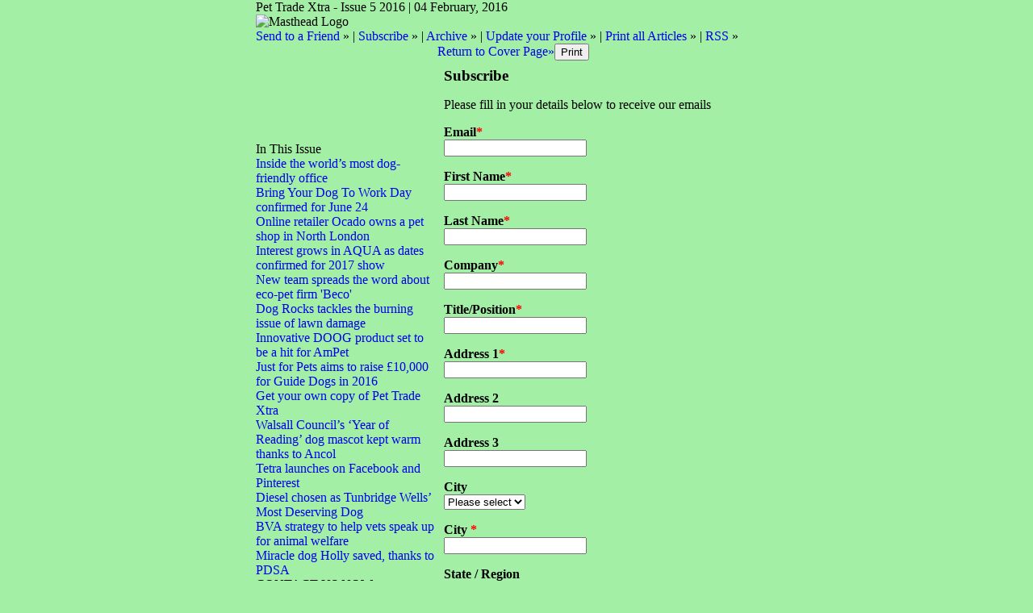

--- FILE ---
content_type: text/html;charset=UTF-8
request_url: https://pettradextra.newsweaver.com/Newsletter/15m3n2wbfwo?a=6&p=801702&t=355
body_size: 12934
content:
<!DOCTYPE HTML PUBLIC "-//W3C//DTD HTML 4.01 Transitional//EN" "http://www.w3.org/TR/html4/loose.dtd">
<html lang="en">
<head><title>
Newsletter - Pet Trade Xtra - Issue 5 2016</title>
	
	
	
			<meta property="og:title" content="Newsletter - Pet Trade Xtra - Issue 5 2016" />
	<style title="notessa-stylesheet" media="all" type="text/css">
		

td.nw_img_caption { 
font-size: 10px;  
font-style: italic;  
padding: 3px; 
text-align:center;
word-wrap: break-word;
}
.title {
font-style: normal;
font-weight: normal;
}
div div.section-name, div div.section-name-selected {
font-style: normal;
font-weight: normal;
}
a {
text-decoration: none;
font-style: normal;
font-weight: normal;
}
a:hover, .link:hover {
text-decoration: none;
font-style: normal;
font-weight: normal;
}

table.nw_simple_table {border:0px;border-collapse:collapse;}
.nw_simple_table tbody tr td {padding:1px;}
.nw_simple_table tbody tr td p {margin:0;padding:0;}

table.nw_boxed_table {border:solid 1px #CCC;border-collapse:collapse;empty-cells:hide;}
.nw_boxed_table td {padding:4px;border:solid 1px #CCC;}
.nw_boxed_table td p {margin:0;padding:0;}

.nw_mce_notessa_macro {background:#E9E9E9;font-size:9px;font-family:Verdana, Geneva, sans-serif;font-weight:normal;-moz-border-radius:5px;-webkit-border-radius:5px;border:1px solid #47ADA8;padding:0px;overflow:visible;}

table.basic, .basic td {border:1px solid #CCC;border-collapse:collapse;font:Verdana, Helvetica, sans-serif;}
table.basic {border:none;border:1px solid #CCC;}
.basic thead th, .basic tbody th {background:#FFF;color:#666;padding:5px 10px;border-left:1px solid #CCC;}
.basic tbody th {background:#fafafb;border-top:1px solid #CCC;text-align:left;font-weight:normal;}
.basic tbody tr td {padding:5px 10px;color:#666;}
.basic tbody tr:hover {background:#FFF;}
.basic tbody tr:hover td {color:#454545;}
.basic tfoot td, .basic tfoot th {border-left:none;border-top:1px solid #CCC;padding:4px;background:#FFF;color:#666;}
.basic caption {text-align:left;font-size:120%;padding:10px 0;color:#666;}
.basic a:link {color:#666;}
.basic a:visited {color:#666;}
.basic a:hover {color:#003366;text-decoration:none;}
.basic a:active {color:#003366;}

table.blue_block {margin:0;padding:0;font:normal 0.9em tahoma, arial, sans-serif;line-height:1.4em;border-collapse:collapse;border:4px solid #ADBBCA;color:#4F6480;background:#F0F0F0;}
.blue_block caption {margin:0;height:32px;padding:0;color:#4F6480;line-height:2em;text-align:left;font:bold 150% georgia, serif;text-transform:uppercase;letter-spacing:0.14em;}
.blue_block thead {color:#fff;background:#5E7796;}
.blue_block thead tr th	{padding:4px 8px 4px 8px;}
.blue_block th {border: 4px solid #ADBBCA;}
.blue_block tfoot {background:#fff;}		
.blue_block tfoot tr td, .blue_block tfoot tr th, .blue_block tbody tr td {padding:4px;}
.blue_block tbody tr:hover {background:#fff;}
.blue_block tbody tr {border:4px solid #ADBBCA;}
.blue_block tbody th {padding:8px;border:4px solid #ADBBCA;}		
.blue_block tbody td {background:#E9ECEE;}
.blue_block tbody tr.odd {background:#C4CFDB;}		
.blue_block tbody tr.odd td {background:#F0F0F0;color:#4F6480;}		
.blue_block tbody tr.odd:hover {background:#fff;}		
.blue_block tbody tr th a:link {font:bold 0.9em tahoma, arial, sans-serif;color:#5E7796;text-decoration:underline;}		
.blue_block tbody tr th a:visited {font:bold 0.9em tahoma, arial, sans-serif;color:#5E7796;text-decoration:none;}
.blue_block tbody tr th a:hover {font:bold 0.9em tahoma, arial, sans-serif;color:#5E7796;text-decoration:none;}		
.blue_block tbody tr th a:active {font:bold 0.9em tahoma, arial, sans-serif;color:#5E7796;text-decoration:line-through;}
.blue_block tbody td a:link {font:normal 0.9em tahoma, arial, sans-serif;color:#808000;text-decoration:underline;}	
.blue_block tbody td a:visited {font:normal 0.9em tahoma, arial, sans-serif;color:#808000;text-decoration:none;}	
.blue_block tbody td a:hover {font:normal 0.9em tahoma, arial, sans-serif;color:#808000;text-decoration:none;}	
.blue_block tbody td a:active {font:normal 0.9em tahoma, arial, sans-serif;color:#808000;text-decoration:underline;}			
.blue_block tbody td a:visited:after {color:#808000;text-decoration:none;}

table.blue_dream {background:#D3E4E5;border:1px solid gray;border-collapse:collapse;color:#fff;font:normal 12px verdana, arial, helvetica, sans-serif;}
.blue_dream caption {border:1px solid #5C443A;color:#5C443A;font-weight:bold;letter-spacing:20px;padding:6px 4px 8px 0px;text-align:center;text-transform:uppercase;}
.blue_dream td, .blue_dream th {color:#363636;padding:.4em;}
.blue_dream tr {border:1px dotted gray;}
.blue_dream thead th, .blue_dream tfoot th, .blue_dream tbody th {background:#5C443A;color:#FFFFFF;padding:3px 10px 3px 10px;text-align:left;text-transform:uppercase;}
.blue_dream tbody td a {color:#363636;text-decoration:none;}
.blue_dream tbody td a:visited {color:gray;text-decoration:line-through;}
.blue_dream tbody td a:hover {text-decoration:underline;}
.blue_dream tbody th a {color:#363636;font-weight:normal;text-decoration:none;}
.blue_dream tbody th a:hover {color:#363636;}
.blue_dream tbody th, .blue_dream tbody td {text-align:left;vertical-align:top;}
.blue_dream tfoot td {background:#5C443A;color:#FFFFFF;padding-top:3px;}
.blue_dream tr.odd {background:#fff;}
.blue_dream tbody tr:hover {background:#99BCBF;border:1px solid #03476F;color:#000000;}

table.fresh_orange {background:#FFEFD5;border-spacing:0px;	border-collapse:collapse;font-family:Verdana, Geneva, Arial, Helvetica, sans-serif;font-size:small;}
.fresh_orange caption {text-align:left;font-weight:bolder;}
.fresh_orange thead {background:#FFA109;}
.fresh_orange thead th {border-bottom:1px outset;border-top:1px outset;padding-left:3px;padding-right:3px;}
.fresh_orange tfoot {background:#FFA109;}
.fresh_orange a {color:#000;}
.fresh_orange tbody th {background:#FFDCA2;border-bottom:1px solid #fff;font-size:medium;font-weight:normal;padding-left:2px;padding-bottom:4px;text-align:left;vertical-align: top;}
.fresh_orange tbody td {border:0px none;border-bottom:1px solid #FFA109;padding-left:3px;text-align:left;vertical-align:top;}
.fresh_orange tbody tr.odd {background:#FFF8EA;}
.fresh_orange tbody tr.odd th {background:#FFE2B0;}
.fresh_orange tbody td a {background-position:top left;min-height:20px;padding-left:20px;float:left;padding-right:4px;}
.fresh_orange tbody tr th+td a {background-image:none;padding:inherit;float:inherit;}

table.green_envy { border-collapse:collapse;border:1px solid #03476F;font:normal 11px verdana, arial, helvetica, sans-serif;color:#363636;background:#92C428;}
.green_envy caption {text-align:center;font:bold 18px arial, helvetica, sans-serif;background:transparent;padding:6px 4px 8px 0px;color:#03476F;text-transform:uppercase;}
.green_envy td, .green_envy th {border:1px dotted #03476F;padding:.4em;color:#363636;}
.green_envy thead th, .green_envy tfoot th, .green_envy tbody th {font:bold 11px verdana, arial, helvetica, sans-serif;border:1px solid #03476F;text-align:left;background:#4591AD;color:#FFFFFF;padding-top:3px;}
.green_envy tbody td a {background:transparent;text-decoration:none;color:#363636;}
.green_envy tbody td a:hover {background:#C2F64D;color:#363636;}
.green_envy tbody th a {font:normal 11px verdana, arial, helvetica, sans-serif;background:transparent;text-decoration:none;font-weight:normal;color:#363636;}
.green_envy tbody th a:hover {background:transparent;color:#363636;}
.green_envy tbody th, .green_envy tbody td {vertical-align:top;text-align:left;}
.green_envy tfoot td {border:1px solid #03476F;background:#4591AD;padding-top:3px;color:#FFFFFF;}
.green_envy tr.odd {background:#AEE239;}
.green_envy tbody tr:hover {background:#FFD800;border:1px solid #03476F;color:#FFFFFF;}
.green_envy tbody tr:hover th, .green_envy tbody tr.odd:hover th {background:#FFD800;color:#FFFFFF;}

table.ice_blue {border-collapse:collapse;background:#EFF4FB;border-left:1px solid #686868;border-right:1px solid #686868;font:0.8em/145% 'Trebuchet MS',helvetica,arial,verdana;color:#333;}
.ice_blue td, .ice_blue th {padding:5px;}
.ice_blue caption {padding:0 0 .5em 0;text-align:left;font-size:1.4em;font-weight:bold;text-transform:uppercase;color:#333;background:transparent;}
.ice_blue a {color:#950000;text-decoration:none;}
.ice_blue a:link {}
.ice_blue a:visited {font-weight:normal;color:#666;text-decoration: line-through;}
.ice_blue a:hover {border-bottom:1px dashed #bbb;}
.ice_blue thead th, .ice_blue tfoot th, .ice_blue tfoot td, .ice_blue tbody th {background:#333;color:#fff;}
.ice_blue tfoot td {text-align:right;}
.ice_blue tbody th, .ice_blue tbody td {border-bottom:dotted 1px #333;}
.ice_blue tbody th {white-space:nowrap;}
.ice_blue tbody th a {color:#333;}
.ice_blue tbody tr:hover {background:#fafafa;}

table.matrix {border-collapse:collapse;border:none;font:normal 11px helvetica, verdana, arial, sans-serif;background-color:#0E0E0E;background-repeat:repeat;border-spacing:1px;}
.matrix caption {text-align:left;font:normal 11px helvetica, verdana, arial, sans-serif;background:transparent;}
.matrix td, .matrix th {border:none;padding:.8em;color:#FFFFFF;}
.matrix thead th, .matrix tfoot th, .matrix tbody th {font:bold 10px helvetica, verdana, arial, sans-serif;border:none;text-align:left;background:#000000;color:#00FF0C;padding-top:4px;}
.matrix tbody td a {background:transparent;text-decoration:none;color:#9F9F9F;}
.matrix tbody td a:hover {background:transparent;color:#FFFFFF;}
.matrix tbody th a {font:bold 11px helvetica, verdana, arial, sans-serif;background:transparent;text-decoration:none;font-weight:normal;color:#9F9F9F;}
.matrix tbody th a:hover {background:transparent;color:#FFFFFF;}
.matrix tbody th, .matrix tbody td {vertical-align:top;text-align:left;}
.matrix tr.odd {background:#000000;}
.matrix tbody tr:hover {background:#0E0E0E;}
.matrix tbody tr:hover th, .matrix tbody tr.odd:hover th {background:#0E0E0E;}

table.modern_blue {border-collapse:collapse;text-align:left;font-family:Helvetica, Arial, sans-serif;}
.modern_blue caption {text-transform:uppercase;font-size:2em;color:#000000;text-align:left;font-weight:bolder;border-bottom:6px solid #000;}
.modern_blue thead tr th, .modern_blue tbody tr th {color:#0099ff;text-transform:uppercase;text-align:center;padding:0.4em 0;border-bottom:3px solid #000;}
.modern_blue tfoot th, .modern_blue tfoot td {border-top:3px solid #000;}
.modern_blue tr td, .modern_blue tr th {border-bottom:1px solid #000;padding:0.6em 0.4em;line-height:1.5em;}
.modern_blue tbody th a {text-transform:uppercase;}
.modern_blue tbody a, .modern_blue tbody a:link {color:#0099ff;font-weight:bold;text-decoration:none;}
.modern_blue tbody a:visited {color:#000;}

table.popstar {font:75%/1.5em arial, geneva, sans-serif;border-collapse:collapse;}
.popstar caption {margin:0;border-bottom:4px solid #fff;padding:10px;background:#F8F12A;text-align:left;font:bold 250%/1em arial, geneva, sans-serif;color:#000;text-transform:uppercase;letter-spacing:0.1em;width:auto;}	
.popstar tbody {background:#acc;}
.popstar tbody td {font-size:100%;letter-spacing:0.05em;}
.popstar tbody td, .popstar th {border-bottom:4px solid #fff;border-left:1px dotted #fff;vertical-align:top;padding:10px;}
.popstar thead th, .popstar tbody th {padding:5px 10px;text-align:left;background:#DF3985;color:#fff;text-transform:uppercase;letter-spacing:0.2em;font-weight:bold;font-size:110%;}
.popstar tbody th {padding:10px 10px 10px 10px;text-align:left;font-size:110%;color:#fff;letter-spacing:0.1em;line-height:1.5em;text-transform:uppercase;}	
.popstar tbody tr.odd {background:#E6E0C0;}
.popstar tbody tr {background:#b6e5ff;}
.popstar tfoot th, .popstar tfoot td {margin:0;border-top:2px solid #fff;padding:5px 10px;text-align:left;background:#F8F12A;color:#000;}
.popstar tfoot th {text-transform:uppercase;letter-spacing:0.2em;border:none;}
.popstar tfoot td {padding-left:10px;}
.popstar tbody tr th a {color:#277ffe;display:block;}
.popstar tbody tr.odd th a {color:#555;display:block;}	
.popstar tbody td a {color:#DF3985;}
.popstar a:visited, .popstar tbody tr.odd th a:visited {color:#999;}

table.purple_rain {color:#000;font:100% "Verdana", "Helvetica", sans-serif;border:#ccc .1em solid;}
table.purple_rain, .purple_rain tr, .purple_rain th, .purple_rain td {margin:0;padding:0;border-spacing:0;border-collapse:collapse;}
.purple_rain caption {text-align:left;padding:.8em;color:white;background:#93c;height:2em;font-weight:bold;font-size:14pt;font-family:;border:#ccc .1em solid;}
.purple_rain thead {background:#c6f;}
.purple_rain thead th, .purple_rain tbody th {padding:.8em;text-align:left;color:#fff;font-weight:bold;background:#c6f;}
.purple_rain tfoot tr {color:#fff;background:#93c;height:4em;font-weight:bold;}
.purple_rain tfoot {color:#000;background:#fff;}
.purple_rain tfoot tr th, .purple_rain tfoot tr td {border-top:0px;}
.purple_rain tfoot tr td {text-align:right;padding-right:2em;}
.purple_rain tbody tr.odd th {background:#edf;border-top:#ccc .1em solid;border-bottom:#ccc .1em solid;}
.purple_rain tbody td a:hover {background:transparent;color:#f60;}
.purple_rain tbody tr td {background:#dce;color:#93c;height:4em;}
.purple_rain tbody tr.odd td {background:#edf;color:#93c;height:4em;border-top:#ccc .1em solid;border-bottom:#ccc .1em solid;}
.purple_rain tbody tr td {padding:0.1em 0.4em;border:0px;}
.purple_rain tbody tr th {padding-right:1em;text-align:left;font-weight:normal;}
.purple_rain a {color:#93c;text-decoration:none;font-weight:normal;}
.purple_rain a:hover {text-decoration:underline overline;color:#f66;}

table.seagrass {border-collapse:collapse;border:1px solid #839E99;background:#f1f8ee;font:.9em/1.2em Georgia, "Times New Roman", Times, serif;color:#033;}
.seagrass caption {font-size:1.3em;font-weight:bold;text-align:left;padding:1em 4px;}
.seagrass td, .seagrass th {padding:3px 3px .75em 3px;line-height:1.3em;}
.seagrass th {background:#839E99;color:#fff;font-weight:bold;text-align:left;padding-right:.5em;vertical-align:top;}
.seagrass thead th {background:#2C5755;text-align:center;}
.seagrass tr.odd td {background:#DBE6DD;}
.seagrass tr.odd th {background:#6E8D88;}
.seagrass td a, .seagrass td a:link {color:#325C91;}
.seagrass td a:visited {color:#466C8E;}
.seagrass td a:hover, .seagrass td a:focus {color:#1E4C94;}
.seagrass th a, .seagrass td a:active {color:#fff;}
.seagrass tfoot th, .seagrass tfoot td {background:#2C5755;color:#fff;}
.seagrass th+td {padding-left:.5em;}

table.simple_blue {font:80% Verdana, Arial, Helvetica, sans-serif;color:#000;text-align:left;border-collapse:collapse;border:1px solid #666666;border-top:none;}
.simple_blue a {text-decoration:underline;}
.simple_blue a:visited {text-decoration:none;}
.simple_blue tr.odd {background-color:#ebf3ff;}
.simple_blue tr a {color:#000000;}
.simple_blue tr:hover a {color:#ffffff;}
.simple_blue tr:hover, .simple_blue tr.odd:hover {background-color:#3d80df;color:#ffffff;}
.simple_blue caption {height:45px;line-height:44px;color:#60634E;font-weight:bold;text-align:center;margin:0;padding:0;margin-left:-1px;background:#ffffff;background-position:50% top;border-left:2px solid #616161;border-right:2px solid #616161;}
.simple_blue thead th, .simple_blue tbody th  {font-size:105%;color:#000000;background:#90BCF9;height:33px;}
.simple_blue thead th:hover {background:#ffffff;}
.simple_blue tr {vertical-align:top;}
.simple_blue tr, .simple_blue th, .simple_blue td {padding:.75em;}
.simple_blue td {border-left:1px solid #dadada;}
.simple_blue tfoot tr {background:#fff;}
.simple_blue tfoot td, .simple_blue tfoot th{color:#000;border:0px;}

table.simple_grey {font:85% "Lucida Grande", "Lucida Sans Unicode", "Trebuchet MS", sans-serif;padding:0;margin:0;border-collapse:collapse;color:#333;background:#F3F5F7;}
.simple_grey a {color:#3A4856;text-decoration:none;border-bottom:1px solid #C6C8CB;}  
.simple_grey a:visited {color:#777;}
.simple_grey a:hover {color:#000;}  
.simple_grey caption {text-align:left;text-transform:uppercase;padding-bottom:10px;font:200% "Lucida Grande", "Lucida Sans Unicode", "Trebuchet MS", sans-serif;}
.simple_grey tbody th {background:#3A4856;padding:15px 10px;color:#fff;text-align:left;font-weight:normal;}
.simple_grey tbody, .simple_grey thead {border-left:1px solid #EAECEE;border-right:1px solid #EAECEE;}
.simple_grey tbody {border-bottom:1px solid #EAECEE;}
.simple_grey tbody td {padding:10px;text-align:left;}
.simple_grey tbody tr {background:#F3F5F7;}
.simple_grey tbody tr.odd {background:#F0F2F4;}
.simple_grey tbody  tr:hover {background:#EAECEE;color:#111;}
.simple_grey tfoot td, .simple_grey tfoot th, .simple_grey tfoot tr {text-align:left;font:120% "Lucida Grande", "Lucida Sans Unicode", "Trebuchet MS", sans-serif;text-transform:uppercase;background:#fff;padding:10px;}

table.subtle_gold {border-collapse:collapse;border:2px solid #996;font:normal 80%/140% verdana, arial, helvetica, sans-serif;color:#333;background:#fffff0;}
.subtle_gold caption {padding:0 .4em .4em;text-align:left;font-size:1em;font-weight:bold;text-transform:uppercase;color:#333;background:transparent;}
.subtle_gold td, .subtle_gold th {border:1px solid #cc9;padding:.3em;}
.subtle_gold thead th, .subtle_gold tfoot th, .subtle_gold tbody th {border:1px solid #cc9;text-align:left;font-size:1em;font-weight:bold;color:#444;background:#dbd9c0;}
.subtle_gold tbody td a {background:transparent;color:#72724c;text-decoration:none;border-bottom:1px dotted #cc9;}
.subtle_gold tbody td a:hover {background:transparent;color:#666;border-bottom:1px dotted #72724c;}
.subtle_gold tbody th a {background:transparent;color:#72724c;text-decoration:none;font-weight:bold;border-bottom:1px dotted #cc9;}
.subtle_gold tbody th a:hover {background:transparent;color:#666;border-bottom:1px dotted #72724c;}
.subtle_gold tbody th, .subtle_gold tbody td {vertical-align:top;text-align:left;}
.subtle_gold tfoot td {border:1px solid #996;}
.subtle_gold tr.odd {color:#333;background:#f7f5dc;}
.subtle_gold tbody tr:hover {color:#333;background:#fff;}
.subtle_gold tbody tr:hover th, .subtle_gold tbody tr.odd:hover th {color:#333;background:#ddd59b;}

table.wine_country {border-collapse:collapse;border:1px solid #38160C;font:normal 11px verdana, arial, helvetica, sans-serif;color:#F6ECF0;background:#641B35;}
.wine_country caption {text-align:left;font:normal 11px verdana, arial, helvetica, sans-serif;background:transparent;}
.wine_country td, .wine_country th {border:1px dashed #B85A7C;padding:.8em;color:#F6ECF0;}
.wine_country thead th, .wine_country tfoot th, .wine_country tbody th {font:bold 11px verdana, arial, helvetica, sans-serif;border:1px solid #A85070;text-align:left;background:#38160C;color:#F6ECF0;padding-top:6px;}
.wine_country tbody td a {background:transparent;text-decoration:none;color:#F6ECF0;}
.wine_country tbody td a:hover {background:transparent;color:#FFFFFF;}
.wine_country tbody th a {font:normal 11px verdana, arial, helvetica, sans-serif;background:transparent;text-decoration:none;font-weight:normal;color:#F6ECF0;}
.wine_country tbody th a:hover {background:transparent;color:#FFFFFF;}
.wine_country tbody th, .wine_country tbody td {vertical-align:top;text-align:left;}
.wine_country tfoot td {border:1px solid #38160C;background:#38160C;padding-top:6px;}
.wine_country tr.odd {background:#7B2342;}
.wine_country tbody tr:hover {background:#51152A;}
.wine_country tbody tr:hover th, .wine_country tbody tr.odd:hover th {background:#51152A;}
div.nw-sharingLinks-title {
   background-color:#eee;
   padding:4px;
}
ul.nw-sharingLinks-list { padding:4px; margin:0; list-style: none; }

div.nw-sharingLinks {
    z-index:1;
    position:absolute;
    background:#fff;
    border:solid 1px #999;
    width:200px;
}
li.nw-sharingLinks-link a {
   color:#000;
}
li.nw-sharingLinks-link img {
   vertical-align:middle;
}
span.nw-sharingLinks-bookmarkAndShare {
    float:left;
}
span.nw-sharingLinks-close {
    float:right;
}
span.nw-sharingLinks-close a {
  color: #000;
  text-decoration: none;
}
span.nw-sharingLinks-icons { vertical-align: middle; }
div.nw-comments-main,div.nw-comments-displayTitle,div.nw-comments-commentsList,div.nw-comments-pagination,div.nw-comments-post,div.nw-comments-post-form {
   width:100%;
}
div.nw-comments-author {
   font-weight:bold;
   padding-bottom:5px;
}
div.nw-comments-comment {
   border-bottom:1px #000 solid;
}
div.nw-comments-displayTitle {
   padding-bottom: 5px;
   border-bottom:1px #000 solid;
   font-weight:bold;
}
div.nw-comments-post {
   font-weight:bold;
}
div.nw-comments-date {
   padding-top:5px;
}
div.nw-comments-pagination {
   text-align:right;
}
div.nw-article-comment-validation-error{
   color:red;
}

.nw-error {
	border-color: red;
}

/* Wrapping DIV */
.nw-article-comments-show-div {
	margin-top: 8px;
	padding: 0px;
	background: transparent;
	overflow: hidden;
}

/* An Individual Comment */
div.nw-comments-comment {
	background: #FFFFFF;
	border: solid 1px #CCC;
	padding: 8px 8px 8px 12px;
	border-radius: 6px;
	margin-bottom: 8px;
}

/* Children Comments */
div.nw-comments-comment div.nw-comments-comment {
	border: none;
	background: transparent;
}

/* Nested Comment */
div.nw-comments-children {
	margin-top: 8px;
	border: solid 1px #CCC;
	border-radius: 6px;
	padding-left: 0;
	padding: 8px 0 0 0 ;
}

/* Reply Button */
.nw-comments-comment a.nw-comments-reply-button {
	*display: inline;
	display: inline-block;
	background: #F7F7F7;
	border: solid 1px #CCC;
	padding: 4px 8px;
	font-weight: normal;
	color: #000;
	cursor:pointer;
}
div.nw-comments-date {
	color: #999;
	font-size: 9px;
}

.nw-comments-sort {
	padding: 4px 0;
}

.nw-comment-footer a.nw-comments-reply-button  {
	float: right;
}

.nw-comment-footer .nw-comments-date {
	float: left;
	padding: 0;
}

.nw-comment-footer {
	clear: both;
	overflow: hidden;
	vertical-align: bottom;
	_zoom: 1; /* IE6 */
}

span.nw-article-options {
	display:inline;
}

/* Reply Form */
.nw-comments-post-form {
	background: #F7F7F7;
	padding: 8px 12px;
	margin-top: 8px;
	border: solid 1px #CCC;
	border-radius: 6px;
	margin-bottom: 8px;
}

.nw-comments-post-form .required {
	font-weight:bold;
	color:red;	 
}

div.nw-comments-children .nw-comments-post-form {
	background: #F7F7F7;
	margin-bottom: 0;
}

div.nw-comments-displayTitle {
	border-bottom: none;
}

div.nw-comments-main,div.nw-comments-displayTitle,div.nw-comments-commentsList,div.nw-comments-pagination,div.nw-comments-post,div.nw-comments-post-form {
   width:auto;
}

.nw-article-comment-validation-error,
.nw-article-comment-validation-thanks {
		margin-top: 12px;
}
.nw-comments-post-form .nw-textarea {
	width:100%;
	*width:98%;
	-webkit-box-sizing: border-box;
	-moz-box-sizing: border-box;
	box-sizing: border-box;
}

.nw-comments-awaiting-moderation .nw-comments-comment div { 
 font-style: italic;
 color: #999999;
}

.nw-submit {
	cursor:pointer;
}

.nw-comments-awaiting-moderation .nw-article-comment-validation-thanks {
 padding: 2px 12px 5px 12px; 
 font-style: italic;
}
.nw-comments-close {
    float:right;
    display:inline-block;
    padding:2px 5px;
    background:#ccc;
    cursor:pointer;
}

.nw-comments-close:hover {
    float:right;
    display:inline-block;
    padding:2px 5px;
    background:#ccc;
    color:#fff;
    cursor:pointer;
}
/**** SURVEY STYLES ****/

/* Fieldset/legend for accessibility, not visual display */
.nw-survey-form legend {
display: none;
}
/* Fieldset/legend for accessibility, not visual display */
.nw-survey-form fieldset {
border: none;
margin: 0;
padding: 0;
}

div.nw-survey-question .title {
margin-bottom: -.5em;
display: block;
}

.nw-survey-required-label {
display: block;
}

.nw-survey-required-label, .nw-survey-question-mandatory, .nw-survey-validation-error { font-weight:bold; color:red; }

/* Spacing between questions */
div.nw-survey-question {
margin-bottom: 2.5em;
}

/* Prevent inputs breaking sidebar layout */
input.nw-survey-text, textarea.nw-survey-textarea {
width: 98%;
}

textarea.nw-survey-textarea {
height: 80px;
}

/**** OPTIONAL SURVEY STYLES ****/

/* Main Heading */
h1.nw-survey-title {
font-size: 16px;
} 

.nw-survey-question-title-table td {
	padding-bottom: 15px;
}

.nw-survey-answer-links-table td {
	padding-bottom: 10px;
}

.nw-survey-results-link-table td {
	padding-top: 15px;
}

.nw-survey-question-title {
	margin-bottom: 10px;
}

.nw-survey-horizontal-question label {
	margin-right: 10px;
}

.nw-survey-vertical-question label {
	display: block;
	margin-bottom: 10px;
}

.nw-survey-grid-question .nw-survey-grid-question-options th,
.nw-survey-grid-question .nw-survey-grid-question-options td {
	padding: 8px 12px;
	border-bottom: 1px solid #FFFFFF;
}

.nw-survey-grid-question .nw-survey-grid-question-options td {
	text-align: center;
	background-color: #F1F1F1;
}

.nw-survey-grid-question .nw-survey-grid-question-options .nw-survey-grid-question-title {
	text-align: left;
	width: 30%;
}

.nw-survey-question-title-table td {
	padding-bottom: 15px;
}

.nw-survey-answer-links-table td {
	padding-bottom: 10px;
}

.nw-survey-results-link-table td {
	padding-top: 15px;
}
.other_answer label {
	display: inline-block;
}
		
	</style>
			<link href="/files/2/53765/97945/85572/2col.css?t=1454572876283" media="all" rel="stylesheet" type="text/css"/>
		<script type="text/javascript" src="/nwstatic/scripts/jQuery.js"></script>
		<script type="text/javascript" src="/nwstatic/scripts/jquery.ui.js"></script>
		<link href="/nwstatic/scripts/themes/newsweaver/jquery-ui.css" rel="stylesheet" type="text/css" />
	<script type="text/javascript" src="/nwstatic/scripts/fancybox/jquery.fancybox.js"></script>
	<link href="/nwstatic/scripts/fancybox/jquery.fancybox.css" rel="stylesheet" type="text/css" />
	<script type="text/javascript" src="/nwstatic/scripts/microsite.js"></script>
		<script type="text/javascript" src="https://apis.google.com/js/plusone.js"></script>
		<!--[if gt IE 6]><script type="text/javascript" src="https://connect.facebook.net/en_US/all.js#xfbml=1"></script><![endif]-->
		<!--[if !IE]> --><script type="text/javascript" src="https://connect.facebook.net/en_US/all.js#xfbml=1"></script><!-- <![endif]-->
		<script type="text/javascript" src="https://platform.twitter.com/widgets.js"></script>
		<script type="text/javascript" src="https://platform.linkedin.com/in.js" ></script>
	<link href="https://pettradextra.newsweaver.com/Newsletter/rss/" rel="alternate" title="Newsletter" type="application/rss+xml">
<style>
.nw-form, .nw-form table {
	width: 100%;
}
.nw-form td {
	padding: 8px;
	vertical-align: top;
}
.nw-form .nw-form-group {
	padding: 0;
}
.nw-form-display-title h3 {
	padding: 0;
	margin: 0;
}
.nw-form label {
	font-weight: bold;
}
.:root nw-form select {
	width: 14em;
}
.nw-form .required {
	font-weight: bold;
	color: red;
}

.nw-comments-post-form .required {
	font-weight: bold;
	color: red;
}
.nw-form fieldset {
	border: 1px solid #CCCCCC;
	padding: 12px;
	margin: 0;
}
.nw-form legend {
	font-weight: bold;
	font-size: 14px;
	margin-left:0.4em;
	padding:0 9px;
}
.nw-form .sub-label {
	color: #999999;
	font-family: verdana;
	font-size: 9px;
	font-weight: normal;
}
.nw-form .sub-label br,
.nw-form .block-group br
 {
	display: none;
	
}
.nw-form .inline-group .sub-label {
	float: left;
	margin-right: .6em;
}
.nw-form .inline-group select, 
.nw-form .inline-group input[type="text"], 
.nw-form .block-group input[type="text"] {
	display: block;
}
.nw-form .block-group .sub-label {
	display: block;
	margin-bottom: 6px;
}
.nw-form .tiny {
	width: 20px;
}
.nw-form select.tiny {
	min-width: 20px;
	width: 50px;
}
.nw-form .medium {
	width: 110px;
}
.nw-form .secondary-label {
	font-weight: normal;
}
.left-label .nw-form-label {
	text-align: right;
	width: 20%;
}
.left-label .nw-form-no-label {
	padding-left: 20%;
}
.left-label .nw-form-field {
	text-align: left;
	width: 80%;
}
.top-label .nw-form-field {
}

.nw-form-validation {
	border: solid 1px red;
	padding: 1em;
	font-size: 1.1em;
	font-weight: bold;
	background-color: #FEECEC;
	color: red;
}

.nw-form-validation ul{
	padding: 0;
	margin: 0;
	margin-left: 14px;
}

.nw-form-validation li{
	padding: 0;
	margin: 0;
	margin-bottom: 4px;
}


.nw-form-incomplete {
	background-color: #FEECEC;
	outline: solid 1px red;
}

.nw-form-field-description {
	font-weight:normal;
	font-style:italic;
}

label.nw-form-event-session {
	padding-top: 0;
	font-weight:normal;
	width:100%;
}

</style>
	<script type="text/javascript" src="/nwstatic/scripts/signupform.js"></script>
	
</head>
<body style="margin:0; padding:0;">
<div class="content" id="wrapper">
<div class="nw_layout_LAYOUT2">
<table
 align="center"

 border="0" cellpadding="0" cellspacing="0" class="Generic" id="SubscribePage"
 style="

" width="647">
<tr><!-- buildCellForTableRow -->
<!-- buildCellForTableRow -->
<td id="header" valign="top" width="647">
<!-- renderCellComponentsList --><!-- renderCellComponentsList_list -->
<!-- renderTemplateComponent -->

<table id="nw_titlebar_wrapper" class="nw_component_wrapper" cellpadding="0" cellspacing="0"
>
<tr><td class="nw-componentSpacerMainCell"><!-- buildTemplateComponentStructure -->
<table cellpadding="0" cellspacing="0" class="ContentBlock" id="titlebar" style="margin-top:0px;margin-bottom:0px;margin-left:0px;margin-right:0px;" width="100%">
<tr><td class="nw-componentMainCell"><table style="width: 100%;" border="0" cellpadding="0" cellspacing="0"><tbody><tr><td class="nw_date_title">Pet Trade Xtra - Issue 5 2016 | 04 February, 2016</td></tr></tbody></table></td></tr></table>
<!-- /buildTemplateComponentStructure --></td></tr>
</table>
<!-- /renderTemplateComponent -->
<!-- /renderCellComponentsList_list --><!-- renderCellComponentsList_list -->
<!-- renderTemplateComponent -->

<table id="nw_masthead_wrapper" class="nw_component_wrapper" cellpadding="0" cellspacing="0"
>
<tr><td class="nw-componentSpacerMainCell"><!-- buildTemplateComponentStructure -->
<table cellpadding="0" cellspacing="0" class="ContentBlock" id="masthead" style="margin-top:0px;margin-bottom:0px;margin-left:0px;margin-right:0px;" width="100%">
<tr><td class="nw-componentMainCell"><!-- Embed in a Component on the Cover Page Lotus/Outlook 2007 Background Colour Fix --><style type="text/css"><!--
/* Lotus Fix - Page Background Colour Must Be Transparent in Main CSS
This embedded css will render the background colour in Outlook 2007
*/
body {
background-color: #A3EFA5!important;
background-color: #A3EFA5;
}
--></style><table style="width: 100%;" border="0" cellpadding="0" cellspacing="0"><tbody><tr><td class="MastheadAd"><img alt="Masthead Logo" src="/files/2/53765/97945/85572/a4a0d1551dc50aa45a75b570/352byd9v6rzsjbwr7fc4rmaj00tsbkhs3ycclqlgf04dvetdy_3.jpg" width="244" height="124" /></td><td style="text-align: center;"><a href="https://pettradextra.newsweaver.com/Newsletter/1nzuau2gr17?a=6&p=801688&t=355" target="_blank"><img src="/files/2/53765/97945/85572/bddb9b0a57e8c4ed48321c24/skinners.gif" width="450" height="92" alt="" /></a></td></tr><tr><td colspan="2" class="nw_navs"><a href="https://pettradextra.newsweaver.com/Newsletter/soincfcpdgb?a=6&p=801688&t=355">Send to a Friend</a> &raquo; | <a href="https://pettradextra.newsweaver.com/Newsletter/15m3n2wbfwo?a=6&p=801688&t=355">Subscribe</a>&nbsp;&raquo; | <a href="https://pettradextra.newsweaver.com/Newsletter/1ladphpkqk3?a=6&p=801688&t=355">Archive</a> &raquo; | <a href="https://pettradextra.newsweaver.com/Newsletter/1dw0pkbqmcw?a=6&p=801688&t=355">Update your Profile</a> &raquo; | <a href="https://pettradextra.newsweaver.com/Newsletter/1axliquifa1?a=6&p=801688&t=355">Print all Articles</a> &raquo; | <a href="https://pettradextra.newsweaver.com/Newsletter/rss/">RSS</a> &raquo;</td></tr></tbody></table></td></tr></table>
<!-- /buildTemplateComponentStructure --></td></tr>
</table>
<!-- /renderTemplateComponent -->
<!-- /renderCellComponentsList_list -->

<!-- /renderCellComponentsList --></td> 
<!-- /buildCellForTableRow --></tr>
<tr><td valign="top" id="nw-layout-containercell1"><table cellpadding="0" cellspacing="0" width="100%">
<tr><!-- buildCellForTableRow -->
<!-- buildCellForTableRow -->
<td id="left" valign="top" width="100">
<!-- renderCellComponentsList --><!-- renderCellComponentsList_list -->
<!-- renderTemplateComponent -->

<table id="nw_AdvertisingLeft_wrapper" class="nw_component_wrapper" cellpadding="0" cellspacing="0"
>
<tr><td class="nw-componentSpacerMainCell"><!-- buildTemplateComponentStructure -->
<table cellpadding="0" cellspacing="0" class="ContentBlock" id="AdvertisingLeft" style="margin-top:0px;margin-bottom:0px;margin-left:0px;margin-right:0px;" width="100%">
<tr><td class="nw-componentMainCell"><p><a target="_blank" href="https://pettradextra.newsweaver.com/Newsletter/1cdusl62rf3?a=6&p=801688&t=625"><img src="/files/2/53765/97945/85572/e4f46e00edd3b6a8bb5583b7/petface%20new.gif" width="175" height="175" alt="" /></a><br /><br /><br /><a target="_blank" href="https://pettradextra.newsweaver.com/Newsletter/bub75zux31t?a=6&p=801688&t=625"><img src="/files/2/53765/97945/85572/f5a933ae0d5f872aca5ac65c/web-banner-pet-trade-xtra-newsletter.jpg" width="175" height="175" alt="" /></a><a target="_blank" href="https://pettradextra.newsweaver.com/Newsletter/bub75zux31t?i=2&a=6&p=801688&t=625"><br /><br /><br /></a><a target="_blank" href="https://pettradextra.newsweaver.com/Newsletter/1h8sjxg9bev?a=6&p=801688&t=625"><img src="/files/2/53765/97945/85572/45588282df76b17afe8a58d5/banner4_1.jpg" width="175" height="175" alt="" /></a></p></td></tr></table>
<!-- /buildTemplateComponentStructure --></td></tr>
</table>
<!-- /renderTemplateComponent -->
<!-- /renderCellComponentsList_list --><!-- renderCellComponentsList_list -->
<!-- renderTemplateComponent -->

<table cellspacing="0"
cellpadding="0"
id="tocDisplayTitle" class="DisplayTitle"><tr><td >
In This Issue
</td></tr></table>
<table id="nw_toc_wrapper" class="nw_component_wrapper" cellpadding="0" cellspacing="0"
>
<tr><td class="nw-componentSpacerMainCell"><!-- buildTemplateComponentStructure -->
<table cellpadding="0" cellspacing="0" class="ArticleSummary" id="toc" style="margin-top:0px;margin-bottom:0px;margin-left:0px;margin-right:0px;" width="100%">
<tr><td class="nw-componentMainCell">
<table border="0" cellpadding="0" cellspacing="0" width="100%">
<tr>
<td>
<!-- [-ARTICLES-] -->
<span class="title"><a class="link" href="https://pettradextra.newsweaver.com/Newsletter/fa5nexgrn1n?a=1&p=801688&t=375" >Inside the world’s most dog-friendly office</a></span>
<!-- Between Articles/Sections with Line for clearing images-->
<table class="css_between_articles" width="100%" border="0" cellpadding="0" cellspacing="0">
<tbody><tr>
<td class="css_divider"><span class="prop"><img border="0" src="/nwstatic/spacer.gif" alt="" width="20" height="1"/></span></td>
</tr>
<tr>
<td><span class="prop"><img border="0" src="/nwstatic/spacer.gif" alt="" width="20" height="1"/></span></td>
</tr>
</tbody></table>
<!-- [-ARTICLES-] -->
<span class="title"><a class="link" href="https://pettradextra.newsweaver.com/Newsletter/6qdn9abycvl?a=1&p=801688&t=375" >Bring Your Dog To Work Day confirmed for June 24</a></span>
</td>
</tr>
</table>
<!-- Between Articles/Sections with Line for clearing images-->
<table class="css_between_articles" width="100%" border="0" cellpadding="0" cellspacing="0">
<tbody><tr>
<td class="css_divider"><span class="prop"><img border="0" src="/nwstatic/spacer.gif" alt="" width="20" height="1"/></span></td>
</tr>
<tr>
<td><span class="prop"><img border="0" src="/nwstatic/spacer.gif" alt="" width="20" height="1"/></span></td>
</tr>
</tbody></table>
<table border="0" cellpadding="0" cellspacing="0" width="100%">
<tr>
<td>
<!-- [-ARTICLES-] -->
<span class="title"><a class="link" href="https://pettradextra.newsweaver.com/Newsletter/1dejz5d4z7l?a=1&p=801688&t=375" >Online retailer Ocado owns a pet shop in North London</a></span>
<!-- Between Articles/Sections with Line for clearing images-->
<table class="css_between_articles" width="100%" border="0" cellpadding="0" cellspacing="0">
<tbody><tr>
<td class="css_divider"><span class="prop"><img border="0" src="/nwstatic/spacer.gif" alt="" width="20" height="1"/></span></td>
</tr>
<tr>
<td><span class="prop"><img border="0" src="/nwstatic/spacer.gif" alt="" width="20" height="1"/></span></td>
</tr>
</tbody></table>
<!-- [-ARTICLES-] -->
<span class="title"><a class="link" href="https://pettradextra.newsweaver.com/Newsletter/1bh5zuv9ar5?a=1&p=801688&t=375" >Interest grows in AQUA as dates confirmed for 2017 show</a></span>
<!-- Between Articles/Sections with Line for clearing images-->
<table class="css_between_articles" width="100%" border="0" cellpadding="0" cellspacing="0">
<tbody><tr>
<td class="css_divider"><span class="prop"><img border="0" src="/nwstatic/spacer.gif" alt="" width="20" height="1"/></span></td>
</tr>
<tr>
<td><span class="prop"><img border="0" src="/nwstatic/spacer.gif" alt="" width="20" height="1"/></span></td>
</tr>
</tbody></table>
<!-- [-ARTICLES-] -->
<span class="title"><a class="link" href="https://pettradextra.newsweaver.com/Newsletter/tz1b940wcbp?a=1&p=801688&t=375" >New team spreads the word about eco-pet firm 'Beco'</a></span>
<!-- Between Articles/Sections with Line for clearing images-->
<table class="css_between_articles" width="100%" border="0" cellpadding="0" cellspacing="0">
<tbody><tr>
<td class="css_divider"><span class="prop"><img border="0" src="/nwstatic/spacer.gif" alt="" width="20" height="1"/></span></td>
</tr>
<tr>
<td><span class="prop"><img border="0" src="/nwstatic/spacer.gif" alt="" width="20" height="1"/></span></td>
</tr>
</tbody></table>
<!-- [-ARTICLES-] -->
<span class="title"><a class="link" href="https://pettradextra.newsweaver.com/Newsletter/17ofqa10ghj?a=1&p=801688&t=375" >Dog Rocks tackles the burning issue of lawn damage</a></span>
<!-- Between Articles/Sections with Line for clearing images-->
<table class="css_between_articles" width="100%" border="0" cellpadding="0" cellspacing="0">
<tbody><tr>
<td class="css_divider"><span class="prop"><img border="0" src="/nwstatic/spacer.gif" alt="" width="20" height="1"/></span></td>
</tr>
<tr>
<td><span class="prop"><img border="0" src="/nwstatic/spacer.gif" alt="" width="20" height="1"/></span></td>
</tr>
</tbody></table>
<!-- [-ARTICLES-] -->
<span class="title"><a class="link" href="https://pettradextra.newsweaver.com/Newsletter/1xo41qm6awx?a=1&p=801688&t=375" >Innovative DOOG product set to be a hit for AmPet</a></span>
<!-- Between Articles/Sections with Line for clearing images-->
<table class="css_between_articles" width="100%" border="0" cellpadding="0" cellspacing="0">
<tbody><tr>
<td class="css_divider"><span class="prop"><img border="0" src="/nwstatic/spacer.gif" alt="" width="20" height="1"/></span></td>
</tr>
<tr>
<td><span class="prop"><img border="0" src="/nwstatic/spacer.gif" alt="" width="20" height="1"/></span></td>
</tr>
</tbody></table>
<!-- [-ARTICLES-] -->
<span class="title"><a class="link" href="https://pettradextra.newsweaver.com/Newsletter/1lw5xrcb8nf?a=1&p=801688&t=375" >Just for Pets aims to raise £10,000 for Guide Dogs in 2016</a></span>
</td>
</tr>
</table>
<!-- Between Articles/Sections with Line for clearing images-->
<table class="css_between_articles" width="100%" border="0" cellpadding="0" cellspacing="0">
<tbody><tr>
<td class="css_divider"><span class="prop"><img border="0" src="/nwstatic/spacer.gif" alt="" width="20" height="1"/></span></td>
</tr>
<tr>
<td><span class="prop"><img border="0" src="/nwstatic/spacer.gif" alt="" width="20" height="1"/></span></td>
</tr>
</tbody></table>
<table border="0" cellpadding="0" cellspacing="0" width="100%">
<tr>
<td>
<!-- [-ARTICLES-] -->
<span class="title"><a class="link" href="https://pettradextra.newsweaver.com/Newsletter/12uwp0fi5mv?a=1&p=801688&t=375" >Get your own copy of Pet Trade Xtra</a></span>
<!-- Between Articles/Sections with Line for clearing images-->
<table class="css_between_articles" width="100%" border="0" cellpadding="0" cellspacing="0">
<tbody><tr>
<td class="css_divider"><span class="prop"><img border="0" src="/nwstatic/spacer.gif" alt="" width="20" height="1"/></span></td>
</tr>
<tr>
<td><span class="prop"><img border="0" src="/nwstatic/spacer.gif" alt="" width="20" height="1"/></span></td>
</tr>
</tbody></table>
<!-- [-ARTICLES-] -->
<span class="title"><a class="link" href="https://pettradextra.newsweaver.com/Newsletter/k89mx1vpno7?a=1&p=801688&t=375" >Walsall Council’s ‘Year of Reading’ dog mascot kept warm thanks to Ancol</a></span>
<!-- Between Articles/Sections with Line for clearing images-->
<table class="css_between_articles" width="100%" border="0" cellpadding="0" cellspacing="0">
<tbody><tr>
<td class="css_divider"><span class="prop"><img border="0" src="/nwstatic/spacer.gif" alt="" width="20" height="1"/></span></td>
</tr>
<tr>
<td><span class="prop"><img border="0" src="/nwstatic/spacer.gif" alt="" width="20" height="1"/></span></td>
</tr>
</tbody></table>
<!-- [-ARTICLES-] -->
<span class="title"><a class="link" href="https://pettradextra.newsweaver.com/Newsletter/1wfy30h3nmh?a=1&p=801688&t=375" >Tetra launches on Facebook and Pinterest</a></span>
<!-- Between Articles/Sections with Line for clearing images-->
<table class="css_between_articles" width="100%" border="0" cellpadding="0" cellspacing="0">
<tbody><tr>
<td class="css_divider"><span class="prop"><img border="0" src="/nwstatic/spacer.gif" alt="" width="20" height="1"/></span></td>
</tr>
<tr>
<td><span class="prop"><img border="0" src="/nwstatic/spacer.gif" alt="" width="20" height="1"/></span></td>
</tr>
</tbody></table>
<!-- [-ARTICLES-] -->
<span class="title"><a class="link" href="https://pettradextra.newsweaver.com/Newsletter/4f702xt195c?a=1&p=801688&t=375" >Diesel chosen as Tunbridge Wells’ Most Deserving Dog</a></span>
<!-- Between Articles/Sections with Line for clearing images-->
<table class="css_between_articles" width="100%" border="0" cellpadding="0" cellspacing="0">
<tbody><tr>
<td class="css_divider"><span class="prop"><img border="0" src="/nwstatic/spacer.gif" alt="" width="20" height="1"/></span></td>
</tr>
<tr>
<td><span class="prop"><img border="0" src="/nwstatic/spacer.gif" alt="" width="20" height="1"/></span></td>
</tr>
</tbody></table>
<!-- [-ARTICLES-] -->
<span class="title"><a class="link" href="https://pettradextra.newsweaver.com/Newsletter/137rwfhkb94?a=1&p=801688&t=375" >BVA strategy to help vets speak up for animal welfare</a></span>
<!-- Between Articles/Sections with Line for clearing images-->
<table class="css_between_articles" width="100%" border="0" cellpadding="0" cellspacing="0">
<tbody><tr>
<td class="css_divider"><span class="prop"><img border="0" src="/nwstatic/spacer.gif" alt="" width="20" height="1"/></span></td>
</tr>
<tr>
<td><span class="prop"><img border="0" src="/nwstatic/spacer.gif" alt="" width="20" height="1"/></span></td>
</tr>
</tbody></table>
<!-- [-ARTICLES-] -->
<span class="title"><a class="link" href="https://pettradextra.newsweaver.com/Newsletter/3dm40yl7msk?a=1&p=801688&t=375" >Miracle dog Holly saved, thanks to PDSA</a></span>
</td>
</tr>
</table>
</td></tr></table>
<!-- /buildTemplateComponentStructure --></td></tr>
</table>
<!-- /renderTemplateComponent -->
<!-- /renderCellComponentsList_list --><!-- renderCellComponentsList_list -->
<!-- renderTemplateComponent -->


<!-- /renderTemplateComponent -->
<!-- /renderCellComponentsList_list --><!-- renderCellComponentsList_list -->
<!-- renderTemplateComponent -->
<!-- /renderTemplateComponent -->
<!-- /renderCellComponentsList_list --><!-- renderCellComponentsList_list -->
<!-- renderTemplateComponent -->

<table cellspacing="0"
cellpadding="0"
id="contactDisplayTitle" class="DisplayTitle"><tr><td >
CONTACT US NOW
</td></tr></table>
<table id="nw_contact_wrapper" class="nw_component_wrapper" cellpadding="0" cellspacing="0"
>
<tr><td class="nw-componentSpacerMainCell"><!-- buildTemplateComponentStructure -->
<table cellpadding="0" cellspacing="0" class="ContentBlock" id="contact" style="margin-top:0px;margin-bottom:0px;margin-left:0px;margin-right:0px;" width="100%">
<tr><td class="nw-componentMainCell">Find out how Pet Trade Xtra can help to promote your business and products. <br /><br /><img src="/files/2/53765/97945/85572/3ac14c655c08ca9050d68e8c/neil-_-dogs.png" width="150" height="225" alt="" /><br /><br />Contact <a href="mailto:" target="_blank">neil.pope@tgcmc.co.uk</a> for all editorial matters <br /><br />Or <a target="_blank" href="mailto:ben.greenwood@tgcmc.co.uk">ben.greenwood@tgcmc.co.uk</a> to discuss advertising and sponsorship opportunities.<br /></td></tr></table>
<!-- /buildTemplateComponentStructure --></td></tr>
</table>
<!-- /renderTemplateComponent -->
<!-- /renderCellComponentsList_list -->

<!-- /renderCellComponentsList --></td> 
<!-- /buildCellForTableRow -->
<!-- buildCellForTableRow -->
<!-- buildCellForTableRow -->
<td id="main" valign="top" width="547">
<!-- renderCellComponentsList --><!-- renderCellComponentsList_list -->
<!-- renderTemplateComponent -->

<table id="nw_coverlink_wrapper" class="nw_component_wrapper" cellpadding="0" cellspacing="0"
>
<tr><td class="nw-componentSpacerMainCell"><!-- buildTemplateComponentStructure -->
<table cellpadding="0" cellspacing="0" class="ContentBlock" id="coverlink" style="margin-top:0px;margin-bottom:0px;margin-left:0px;margin-right:0px;" width="100%">
<tr><td class="nw-componentMainCell"><!-- Cover Link & Print Button -->
<table class="nw_coverlink_table" border="0" cellpadding="0" cellspacing="0" width="100%">
<tbody><tr>
<td class="nw_coverlink"><a class="nw_readmore" href="https://pettradextra.newsweaver.com/Newsletter/lj2hp2u8akb?a=6&p=801688&t=395">Return to Cover Page&raquo;</a></td>
<td class="nw_coverlink2"><input id="nw_print_all_button" value="Print" type="button" /></td>
</tr>
</tbody></table></td></tr></table>
<!-- /buildTemplateComponentStructure --></td></tr>
</table>
<!-- /renderTemplateComponent -->
<!-- /renderCellComponentsList_list --><!-- renderCellComponentsList_list -->
<!-- renderTemplateComponent -->

<table id="nw_Sign-upForm_wrapper" class="nw_component_wrapper" cellpadding="0" cellspacing="0"
>
<tr><td class="nw-componentSpacerMainCell"><!-- buildTemplateComponentStructure -->
<table cellpadding="0" cellspacing="0" class="SignUpFormDisplay" id="Sign-upForm" style="margin-top:0px;margin-bottom:0px;margin-left:0px;margin-right:0px;" width="100%">
<tr><td class="nw-componentMainCell">
	
				<div id="nw-signupform-5-LONG-validation" class="nw-form-validation" style="display:none;">
				
				
			</div>
		<form id="nw-signupform-5-LONG" method="post" enctype="application/x-www-form-urlencoded; charset=UTF-8" action="https://pettradextra.newsweaver.com/Newsletter/subscribe/1kzhhwgiwvt/m/0021fss6dfmcnghjkcwbg0/submit.html?lang=en" >
			
	
	<table width="100%" cellspacing="0" cellpadding="5" border="0" class="nw-form">
		<tr><td class="nw-form-display-title">		<h3>							Subscribe
</h3>
</td></tr>
		<tr><td class="nw-form-introduction">							Please fill in your details below to receive our emails
</td></tr>
		
		<tr><td class="nw-form-field inline-group">
			<label><strong>Email<span class="required">*</span></strong></label><br/>
						<input type="text" name="nw-form-emailAddress.email" value=""  class="" maxlength="255"  />
		</td></tr>
		
		
		<tr><td class="nw-form-field inline-group">
			<label><strong>First Name<span class="required">*</span></strong></label><br/>
						<input type="text" name="nw-form-name.firstName" value=""  class="" maxlength="45"  />
		</td></tr>
		
		
		<tr><td class="nw-form-field inline-group">
			<label><strong>Last Name<span class="required">*</span></strong></label><br/>
						<input type="text" name="nw-form-name.surname" value=""  class="" maxlength="45"  />
		</td></tr>
		
		
		<tr><td class="nw-form-field inline-group">
			<label><strong>Company<span class="required">*</span></strong></label><br/>
						<input type="text" name="nw-form-company" value=""  class="" maxlength="100"  />
		</td></tr>
		
		
		<tr><td class="nw-form-field inline-group">
			<label><strong>Title/Position<span class="required">*</span></strong></label><br/>
						<input type="text" name="nw-form-position" value=""  class="" maxlength="50"  />
		</td></tr>
		
		
		<tr><td class="nw-form-field inline-group">
			<label><strong>Address 1<span class="required">*</span></strong></label><br/>
						<input type="text" name="nw-form-address.line1" value=""  class="" maxlength="100"  />
		</td></tr>
		
		<tr><td class="nw-form-field inline-group">
			<label><strong>Address 2</strong></label><br/>
						<input type="text" name="nw-form-address.line2" value=""  class="" maxlength="100"  />
		</td></tr>
		<tr><td class="nw-form-field inline-group">
			<label><strong>Address 3</strong></label><br/>
						<input type="text" name="nw-form-address.line3" value=""  class="" maxlength="100"  />
		</td></tr>
		<tr><td class="nw-form-field inline-group">
			<label><strong>City</strong></label><br/>
							<select name="nw-form-address.city">
		<option selected="selected" value="" title="Please select">Please select</option>
							</select>
		</td></tr>
		
		<tr><td class="nw-form-field inline-group">
			<label><strong>City <span class="required">*</span></strong></label><br/>
						<input type="text" name="nw-form-City" value=""  class="" maxlength="255"  />
		</td></tr>
		
		<tr><td class="nw-form-field inline-group">
			<label><strong>State / Region</strong><br/><span class="nw-form-field-description">County</span></label><br/>
							<select name="nw-form-address.countyState">
		<option selected="selected" value="" title="Please select">Please select</option>
							</select>
		</td></tr>
		
		<tr><td class="nw-form-field inline-group">
			<label><strong>Post Code<span class="required">*</span></strong></label><br/>
						<input type="text" name="nw-form-address.postalCode" value=""  class="" maxlength="30"  />
		</td></tr>
		
		
		<tr><td class="nw-form-field inline-group">
			<label><strong>Country<span class="required">*</span></strong></label><br/>
							<select name="nw-form-address.country.id">
		<option selected="selected" value="" title="Please select">Please select</option>
		<option  value="1" title="Ireland">Ireland</option>
		<option selected="selected" value="2" title="United Kingdom">United Kingdom</option>
		<option  value="233" title="United States of America">United States of America</option>
		<option  value="4" title="Afghanistan">Afghanistan</option>
		<option  value="6" title="Albania">Albania</option>
		<option  value="7" title="Algeria">Algeria</option>
		<option  value="8" title="American Samoa">American Samoa</option>
		<option  value="9" title="Andorra">Andorra</option>
		<option  value="10" title="Angola">Angola</option>
		<option  value="11" title="Anguilla">Anguilla</option>
		<option  value="12" title="Antarctica">Antarctica</option>
		<option  value="13" title="Antigua and Barbuda">Antigua and Barbuda</option>
		<option  value="14" title="Argentina">Argentina</option>
		<option  value="5" title="Aringland Islands">Aringland Islands</option>
		<option  value="15" title="Armenia">Armenia</option>
		<option  value="16" title="Aruba">Aruba</option>
		<option  value="17" title="Australia">Australia</option>
		<option  value="18" title="Austria">Austria</option>
		<option  value="19" title="Azerbaijan">Azerbaijan</option>
		<option  value="20" title="Bahamas">Bahamas</option>
		<option  value="21" title="Bahrain">Bahrain</option>
		<option  value="22" title="Bangladesh">Bangladesh</option>
		<option  value="23" title="Barbados">Barbados</option>
		<option  value="24" title="Belarus">Belarus</option>
		<option  value="248" title="Belgium">Belgium</option>
		<option  value="322" title="Belize">Belize</option>
		<option  value="25" title="Benin">Benin</option>
		<option  value="26" title="Bermuda">Bermuda</option>
		<option  value="27" title="Bhutan">Bhutan</option>
		<option  value="28" title="Bolivia">Bolivia</option>
		<option  value="29" title="Bosnia and Herzegovina">Bosnia and Herzegovina</option>
		<option  value="30" title="Botswana">Botswana</option>
		<option  value="31" title="Bouvet Island">Bouvet Island</option>
		<option  value="32" title="Brazil">Brazil</option>
		<option  value="33" title="British Indian Ocean territory">British Indian Ocean territory</option>
		<option  value="34" title="Brunei Darussalam">Brunei Darussalam</option>
		<option  value="35" title="Bulgaria">Bulgaria</option>
		<option  value="36" title="Burkina Faso">Burkina Faso</option>
		<option  value="37" title="Burundi">Burundi</option>
		<option  value="38" title="Cambodia">Cambodia</option>
		<option  value="39" title="Cameroon">Cameroon</option>
		<option  value="249" title="Canada">Canada</option>
		<option  value="40" title="Cape Verde">Cape Verde</option>
		<option  value="41" title="Cayman Islands">Cayman Islands</option>
		<option  value="42" title="Central African Republic">Central African Republic</option>
		<option  value="43" title="Chad">Chad</option>
		<option  value="44" title="Chile">Chile</option>
		<option  value="45" title="China">China</option>
		<option  value="46" title="Christmas Island">Christmas Island</option>
		<option  value="47" title="Cocos (Keeling) Islands">Cocos (Keeling) Islands</option>
		<option  value="48" title="Colombia">Colombia</option>
		<option  value="49" title="Comoros">Comoros</option>
		<option  value="50" title="Congo">Congo</option>
		<option  value="51" title="Congo, Democratic Republic">Congo, Democratic Republic</option>
		<option  value="52" title="Cook Islands">Cook Islands</option>
		<option  value="53" title="Costa Rica">Costa Rica</option>
		<option  value="55" title="Croatia (Hrvatska)">Croatia (Hrvatska)</option>
		<option  value="56" title="Cuba">Cuba</option>
		<option  value="57" title="Cyprus">Cyprus</option>
		<option  value="58" title="Czech Republic">Czech Republic</option>
		<option  value="59" title="Denmark">Denmark</option>
		<option  value="60" title="Djibouti">Djibouti</option>
		<option  value="61" title="Dominica">Dominica</option>
		<option  value="62" title="Dominican Republic">Dominican Republic</option>
		<option  value="63" title="East Timor">East Timor</option>
		<option  value="64" title="Ecuador">Ecuador</option>
		<option  value="65" title="Egypt">Egypt</option>
		<option  value="66" title="El Salvador">El Salvador</option>
		<option  value="67" title="Equatorial Guinea">Equatorial Guinea</option>
		<option  value="68" title="Eritrea">Eritrea</option>
		<option  value="69" title="Estonia">Estonia</option>
		<option  value="70" title="Ethiopia">Ethiopia</option>
		<option  value="71" title="Falkland Islands">Falkland Islands</option>
		<option  value="72" title="Faroe Islands">Faroe Islands</option>
		<option  value="73" title="Fiji">Fiji</option>
		<option  value="74" title="Finland">Finland</option>
		<option  value="75" title="France">France</option>
		<option  value="76" title="French Guiana">French Guiana</option>
		<option  value="77" title="French Polynesia">French Polynesia</option>
		<option  value="78" title="French Southern Territories">French Southern Territories</option>
		<option  value="79" title="Gabon">Gabon</option>
		<option  value="80" title="Gambia">Gambia</option>
		<option  value="81" title="Georgia">Georgia</option>
		<option  value="82" title="Germany">Germany</option>
		<option  value="83" title="Ghana">Ghana</option>
		<option  value="84" title="Gibraltar">Gibraltar</option>
		<option  value="85" title="Greece">Greece</option>
		<option  value="86" title="Greenland">Greenland</option>
		<option  value="87" title="Grenada">Grenada</option>
		<option  value="88" title="Guadeloupe">Guadeloupe</option>
		<option  value="89" title="Guam">Guam</option>
		<option  value="90" title="Guatemala">Guatemala</option>
		<option  value="320" title="Guernsey">Guernsey</option>
		<option  value="91" title="Guinea">Guinea</option>
		<option  value="92" title="Guinea-Bissau">Guinea-Bissau</option>
		<option  value="93" title="Guyana">Guyana</option>
		<option  value="94" title="Haiti">Haiti</option>
		<option  value="95" title="Heard and McDonald Islands">Heard and McDonald Islands</option>
		<option  value="96" title="Honduras">Honduras</option>
		<option  value="97" title="Hong Kong">Hong Kong</option>
		<option  value="98" title="Hungary">Hungary</option>
		<option  value="99" title="Iceland">Iceland</option>
		<option  value="100" title="India">India</option>
		<option  value="101" title="Indonesia">Indonesia</option>
		<option  value="102" title="Iran">Iran</option>
		<option  value="103" title="Iraq">Iraq</option>
		<option  value="105" title="Israel">Israel</option>
		<option  value="106" title="Italy">Italy</option>
		<option  value="54" title="Ivory Coast">Ivory Coast</option>
		<option  value="107" title="Jamaica">Jamaica</option>
		<option  value="108" title="Japan">Japan</option>
		<option  value="319" title="Jersey">Jersey</option>
		<option  value="109" title="Jordan">Jordan</option>
		<option  value="110" title="Kazakhstan">Kazakhstan</option>
		<option  value="111" title="Kenya">Kenya</option>
		<option  value="112" title="Kiribati">Kiribati</option>
		<option  value="113" title="Korea (North)">Korea (North)</option>
		<option  value="114" title="Korea (South)">Korea (South)</option>
		<option  value="115" title="Kuwait">Kuwait</option>
		<option  value="116" title="Kyrgyzstan">Kyrgyzstan</option>
		<option  value="117" title="Lao People&#39;s Democratic Republic">Lao People&#39;s Democratic Republic</option>
		<option  value="118" title="Latvia">Latvia</option>
		<option  value="119" title="Lebanon">Lebanon</option>
		<option  value="120" title="Lesotho">Lesotho</option>
		<option  value="121" title="Liberia">Liberia</option>
		<option  value="122" title="Libyan Arab Jamahiriya">Libyan Arab Jamahiriya</option>
		<option  value="123" title="Liechtenstein">Liechtenstein</option>
		<option  value="124" title="Lithuania">Lithuania</option>
		<option  value="125" title="Luxembourg">Luxembourg</option>
		<option  value="126" title="Macao">Macao</option>
		<option  value="128" title="Madagascar">Madagascar</option>
		<option  value="129" title="Malawi">Malawi</option>
		<option  value="130" title="Malaysia">Malaysia</option>
		<option  value="131" title="Maldives">Maldives</option>
		<option  value="132" title="Mali">Mali</option>
		<option  value="133" title="Malta">Malta</option>
		<option  value="134" title="Marshall Islands">Marshall Islands</option>
		<option  value="135" title="Martinique">Martinique</option>
		<option  value="136" title="Mauritania">Mauritania</option>
		<option  value="137" title="Mauritius">Mauritius</option>
		<option  value="138" title="Mayotte">Mayotte</option>
		<option  value="139" title="Mexico">Mexico</option>
		<option  value="140" title="Micronesia">Micronesia</option>
		<option  value="141" title="Moldovas">Moldovas</option>
		<option  value="142" title="Monaco">Monaco</option>
		<option  value="143" title="Mongolia">Mongolia</option>
		<option  value="318" title="Montenegro">Montenegro</option>
		<option  value="144" title="Montserrat">Montserrat</option>
		<option  value="145" title="Morocco">Morocco</option>
		<option  value="146" title="Mozambique">Mozambique</option>
		<option  value="147" title="Myanmar">Myanmar</option>
		<option  value="148" title="Namibia">Namibia</option>
		<option  value="149" title="Nauru">Nauru</option>
		<option  value="150" title="Nepal">Nepal</option>
		<option  value="151" title="Netherlands">Netherlands</option>
		<option  value="152" title="New Caledonia">New Caledonia</option>
		<option  value="153" title="New Zealand">New Zealand</option>
		<option  value="154" title="Nicaragua">Nicaragua</option>
		<option  value="155" title="Niger">Niger</option>
		<option  value="156" title="Nigeria">Nigeria</option>
		<option  value="157" title="Niue">Niue</option>
		<option  value="158" title="Norfolk Island">Norfolk Island</option>
		<option  value="127" title="North Macedonia">North Macedonia</option>
		<option  value="159" title="Northern Mariana Islands">Northern Mariana Islands</option>
		<option  value="160" title="Norway">Norway</option>
		<option  value="161" title="Oman">Oman</option>
		<option  value="162" title="Pakistan">Pakistan</option>
		<option  value="163" title="Palau">Palau</option>
		<option  value="164" title="Palestinian Territories">Palestinian Territories</option>
		<option  value="165" title="Panama">Panama</option>
		<option  value="166" title="Papua New Guinea">Papua New Guinea</option>
		<option  value="167" title="Paraguay">Paraguay</option>
		<option  value="168" title="Peru">Peru</option>
		<option  value="169" title="Philippines">Philippines</option>
		<option  value="170" title="Pitcairn">Pitcairn</option>
		<option  value="171" title="Poland">Poland</option>
		<option  value="172" title="Portugal">Portugal</option>
		<option  value="173" title="Puerto Rico">Puerto Rico</option>
		<option  value="174" title="Qatar">Qatar</option>
		<option  value="175" title="Reunion">Reunion</option>
		<option  value="176" title="Romania">Romania</option>
		<option  value="177" title="Russian Federation">Russian Federation</option>
		<option  value="178" title="Rwanda">Rwanda</option>
		<option  value="179" title="Saint Helena">Saint Helena</option>
		<option  value="180" title="Saint Kitts and Nevis">Saint Kitts and Nevis</option>
		<option  value="181" title="Saint Lucia">Saint Lucia</option>
		<option  value="182" title="Saint Pierre and Miquelon">Saint Pierre and Miquelon</option>
		<option  value="183" title="Saint Vincent and the Grenadines">Saint Vincent and the Grenadines</option>
		<option  value="321" title="Samoa">Samoa</option>
		<option  value="184" title="San Marino">San Marino</option>
		<option  value="185" title="Sao Tome and Principe">Sao Tome and Principe</option>
		<option  value="186" title="Saudi Arabia">Saudi Arabia</option>
		<option  value="187" title="Senegal">Senegal</option>
		<option  value="188" title="Serbia">Serbia</option>
		<option  value="189" title="Seychelles">Seychelles</option>
		<option  value="190" title="Sierra Leone">Sierra Leone</option>
		<option  value="200" title="Singapore">Singapore</option>
		<option  value="201" title="Slovakia">Slovakia</option>
		<option  value="202" title="Slovenia">Slovenia</option>
		<option  value="203" title="Solomon Islands">Solomon Islands</option>
		<option  value="204" title="Somalia">Somalia</option>
		<option  value="205" title="South Africa">South Africa</option>
		<option  value="206" title="South Georgia and the South Sandwich Islands">South Georgia and the South Sandwich Islands</option>
		<option  value="207" title="Spain">Spain</option>
		<option  value="208" title="Sri Lanka">Sri Lanka</option>
		<option  value="209" title="Sudan">Sudan</option>
		<option  value="210" title="Suriname">Suriname</option>
		<option  value="211" title="Svalbard and Jan Mayen Islands">Svalbard and Jan Mayen Islands</option>
		<option  value="212" title="Swaziland">Swaziland</option>
		<option  value="213" title="Sweden">Sweden</option>
		<option  value="3" title="Switzerland">Switzerland</option>
		<option  value="215" title="Syria">Syria</option>
		<option  value="216" title="Taiwan">Taiwan</option>
		<option  value="217" title="Tajikistan">Tajikistan</option>
		<option  value="218" title="Tanzania">Tanzania</option>
		<option  value="219" title="Thailand">Thailand</option>
		<option  value="220" title="Togo">Togo</option>
		<option  value="221" title="Tokelau">Tokelau</option>
		<option  value="222" title="Tonga">Tonga</option>
		<option  value="223" title="Trinidad and Tobago">Trinidad and Tobago</option>
		<option  value="224" title="Tunisia">Tunisia</option>
		<option  value="225" title="Turkey">Turkey</option>
		<option  value="226" title="Turkmenistan">Turkmenistan</option>
		<option  value="227" title="Turks and Caicos Islands">Turks and Caicos Islands</option>
		<option  value="228" title="Tuvalu">Tuvalu</option>
		<option  value="229" title="Uganda">Uganda</option>
		<option  value="230" title="Ukraine">Ukraine</option>
		<option  value="231" title="United Arab Emirates">United Arab Emirates</option>
		<option  value="234" title="Uruguay">Uruguay</option>
		<option  value="235" title="Uzbekistan">Uzbekistan</option>
		<option  value="236" title="Vanuatu">Vanuatu</option>
		<option  value="237" title="Vatican City">Vatican City</option>
		<option  value="238" title="Venezuela">Venezuela</option>
		<option  value="239" title="Vietnam">Vietnam</option>
		<option  value="240" title="Virgin Islands (British)">Virgin Islands (British)</option>
		<option  value="241" title="Virgin Islands (US)">Virgin Islands (US)</option>
		<option  value="242" title="Wallis and Futuna Islands">Wallis and Futuna Islands</option>
		<option  value="243" title="Western Sahara">Western Sahara</option>
		<option  value="244" title="Yemen">Yemen</option>
		<option  value="246" title="Zambia">Zambia</option>
		<option  value="247" title="Zimbabwe">Zimbabwe</option>
							</select>
		</td></tr>
		
			<tr><td class="nw-form-field ">
			
		<input type="submit" value="Subscribe" />
		</td></tr>

	</table>
    <input type="hidden" id="language_tag" name="lang" value="en"/>
		</form>
</td></tr></table>
<!-- /buildTemplateComponentStructure --></td></tr>
</table>
<!-- /renderTemplateComponent -->
<!-- /renderCellComponentsList_list -->

<!-- /renderCellComponentsList --></td> 
<!-- /buildCellForTableRow --></tr>
</table></td></tr>
<tr><!-- buildCellForTableRow -->
<!-- buildCellForTableRow -->
<td id="footer" valign="top" width="647">
<!-- renderCellComponentsList --><!-- renderCellComponentsList_list -->
<!-- renderTemplateComponent -->

<table id="nw_footertext_wrapper" class="nw_component_wrapper" cellpadding="0" cellspacing="0"
>
<tr><td class="nw-componentSpacerMainCell"><!-- buildTemplateComponentStructure -->
<table cellpadding="0" cellspacing="0" class="ContentBlock" id="footertext" style="margin-top:0px;margin-bottom:0px;margin-left:0px;margin-right:0px;" width="100%">
<tr><td class="nw-componentMainCell"><table style="width: 100%;" border="0" cellpadding="0" cellspacing="0"><tbody><tr><td class="ftext" style="text-align: center;"></td></tr><tr><td class="nw_navs"><a href="https://pettradextra.newsweaver.com/Newsletter/soincfcpdgb?a=6&p=801688&t=365">Send to a Friend</a> &raquo; | <a href="https://pettradextra.newsweaver.com/Newsletter/15m3n2wbfwo?a=6&p=801688&t=365">Subscribe</a>&nbsp;&raquo; | <a href="https://pettradextra.newsweaver.com/Newsletter/1ladphpkqk3?a=6&p=801688&t=365">Archive</a> &raquo; | <a href="https://pettradextra.newsweaver.com/Newsletter/1dw0pkbqmcw?a=6&p=801688&t=365">Update your Profile</a> &raquo; | <a href="https://pettradextra.newsweaver.com/Newsletter/1axliquifa1?a=6&p=801688&t=365">Print all Articles</a> &raquo; | <a href="https://pettradextra.newsweaver.com/Newsletter/rss/">RSS</a> &raquo;</td></tr><tr><td class="ftext">Published by <strong>The Garden Communication &amp; Media Company Ltd <br /></strong>&copy; 2016 The Garden Communication &amp; Media Company Ltd. All rights reserved. <br /></td></tr></tbody></table></td></tr></table>
<!-- /buildTemplateComponentStructure --></td></tr>
</table>
<!-- /renderTemplateComponent -->
<!-- /renderCellComponentsList_list -->

<!-- /renderCellComponentsList --></td> 
<!-- /buildCellForTableRow --></tr>
</table>
<table align="center" id="after_text"><tr><td>
<a href="http://www.newsweaver.com/sales-marketing-communications/?accountName=Pettrade+Xtra&campaignName=Newsletter" rel="nofollow">Newsletter Marketing Powered</a> <i>by Newsweaver</i>
</td></tr></table>
</div>
</div>
<input type="hidden" id="nw-social-pageurl" value="https://pettradextra.newsweaver.com/Newsletter/15m3n2wbfwo" />
</body></html>
